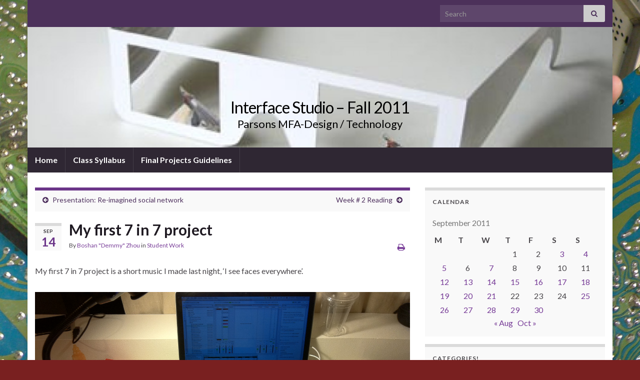

--- FILE ---
content_type: text/html; charset=UTF-8
request_url: http://interface2011.coin-operated.com/2011/09/my-first-7-in-7-project/
body_size: 11302
content:
<!DOCTYPE html><!--[if IE 7]>
<html class="ie ie7" lang="en-US" prefix="og: http://ogp.me/ns#">
<![endif]-->
<!--[if IE 8]>
<html class="ie ie8" lang="en-US" prefix="og: http://ogp.me/ns#">
<![endif]-->
<!--[if !(IE 7) & !(IE 8)]><!-->
<html lang="en-US" prefix="og: http://ogp.me/ns#">
<!--<![endif]-->
    <head>
        <meta charset="UTF-8">
        <meta http-equiv="X-UA-Compatible" content="IE=edge">
        <meta name="viewport" content="width=device-width, initial-scale=1">
        <title>My first 7 in 7 project &#8211; Interface Studio &#8211; Fall 2011</title>
<meta name='robots' content='max-image-preview:large' />
<link rel="alternate" type="application/rss+xml" title="Interface Studio - Fall 2011 &raquo; Feed" href="http://interface2011.coin-operated.com/feed/" />
<link rel="alternate" type="application/rss+xml" title="Interface Studio - Fall 2011 &raquo; Comments Feed" href="http://interface2011.coin-operated.com/comments/feed/" />
<link rel="alternate" type="application/rss+xml" title="Interface Studio - Fall 2011 &raquo; My first 7 in 7 project Comments Feed" href="http://interface2011.coin-operated.com/2011/09/my-first-7-in-7-project/feed/" />
<link rel="alternate" title="oEmbed (JSON)" type="application/json+oembed" href="http://interface2011.coin-operated.com/wp-json/oembed/1.0/embed?url=http%3A%2F%2Finterface2011.coin-operated.com%2F2011%2F09%2Fmy-first-7-in-7-project%2F" />
<link rel="alternate" title="oEmbed (XML)" type="text/xml+oembed" href="http://interface2011.coin-operated.com/wp-json/oembed/1.0/embed?url=http%3A%2F%2Finterface2011.coin-operated.com%2F2011%2F09%2Fmy-first-7-in-7-project%2F&#038;format=xml" />
<style id='wp-img-auto-sizes-contain-inline-css' type='text/css'>
img:is([sizes=auto i],[sizes^="auto," i]){contain-intrinsic-size:3000px 1500px}
/*# sourceURL=wp-img-auto-sizes-contain-inline-css */
</style>
<style id='wp-emoji-styles-inline-css' type='text/css'>

	img.wp-smiley, img.emoji {
		display: inline !important;
		border: none !important;
		box-shadow: none !important;
		height: 1em !important;
		width: 1em !important;
		margin: 0 0.07em !important;
		vertical-align: -0.1em !important;
		background: none !important;
		padding: 0 !important;
	}
/*# sourceURL=wp-emoji-styles-inline-css */
</style>
<style id='wp-block-library-inline-css' type='text/css'>
:root{--wp-block-synced-color:#7a00df;--wp-block-synced-color--rgb:122,0,223;--wp-bound-block-color:var(--wp-block-synced-color);--wp-editor-canvas-background:#ddd;--wp-admin-theme-color:#007cba;--wp-admin-theme-color--rgb:0,124,186;--wp-admin-theme-color-darker-10:#006ba1;--wp-admin-theme-color-darker-10--rgb:0,107,160.5;--wp-admin-theme-color-darker-20:#005a87;--wp-admin-theme-color-darker-20--rgb:0,90,135;--wp-admin-border-width-focus:2px}@media (min-resolution:192dpi){:root{--wp-admin-border-width-focus:1.5px}}.wp-element-button{cursor:pointer}:root .has-very-light-gray-background-color{background-color:#eee}:root .has-very-dark-gray-background-color{background-color:#313131}:root .has-very-light-gray-color{color:#eee}:root .has-very-dark-gray-color{color:#313131}:root .has-vivid-green-cyan-to-vivid-cyan-blue-gradient-background{background:linear-gradient(135deg,#00d084,#0693e3)}:root .has-purple-crush-gradient-background{background:linear-gradient(135deg,#34e2e4,#4721fb 50%,#ab1dfe)}:root .has-hazy-dawn-gradient-background{background:linear-gradient(135deg,#faaca8,#dad0ec)}:root .has-subdued-olive-gradient-background{background:linear-gradient(135deg,#fafae1,#67a671)}:root .has-atomic-cream-gradient-background{background:linear-gradient(135deg,#fdd79a,#004a59)}:root .has-nightshade-gradient-background{background:linear-gradient(135deg,#330968,#31cdcf)}:root .has-midnight-gradient-background{background:linear-gradient(135deg,#020381,#2874fc)}:root{--wp--preset--font-size--normal:16px;--wp--preset--font-size--huge:42px}.has-regular-font-size{font-size:1em}.has-larger-font-size{font-size:2.625em}.has-normal-font-size{font-size:var(--wp--preset--font-size--normal)}.has-huge-font-size{font-size:var(--wp--preset--font-size--huge)}.has-text-align-center{text-align:center}.has-text-align-left{text-align:left}.has-text-align-right{text-align:right}.has-fit-text{white-space:nowrap!important}#end-resizable-editor-section{display:none}.aligncenter{clear:both}.items-justified-left{justify-content:flex-start}.items-justified-center{justify-content:center}.items-justified-right{justify-content:flex-end}.items-justified-space-between{justify-content:space-between}.screen-reader-text{border:0;clip-path:inset(50%);height:1px;margin:-1px;overflow:hidden;padding:0;position:absolute;width:1px;word-wrap:normal!important}.screen-reader-text:focus{background-color:#ddd;clip-path:none;color:#444;display:block;font-size:1em;height:auto;left:5px;line-height:normal;padding:15px 23px 14px;text-decoration:none;top:5px;width:auto;z-index:100000}html :where(.has-border-color){border-style:solid}html :where([style*=border-top-color]){border-top-style:solid}html :where([style*=border-right-color]){border-right-style:solid}html :where([style*=border-bottom-color]){border-bottom-style:solid}html :where([style*=border-left-color]){border-left-style:solid}html :where([style*=border-width]){border-style:solid}html :where([style*=border-top-width]){border-top-style:solid}html :where([style*=border-right-width]){border-right-style:solid}html :where([style*=border-bottom-width]){border-bottom-style:solid}html :where([style*=border-left-width]){border-left-style:solid}html :where(img[class*=wp-image-]){height:auto;max-width:100%}:where(figure){margin:0 0 1em}html :where(.is-position-sticky){--wp-admin--admin-bar--position-offset:var(--wp-admin--admin-bar--height,0px)}@media screen and (max-width:600px){html :where(.is-position-sticky){--wp-admin--admin-bar--position-offset:0px}}

/*# sourceURL=wp-block-library-inline-css */
</style><style id='global-styles-inline-css' type='text/css'>
:root{--wp--preset--aspect-ratio--square: 1;--wp--preset--aspect-ratio--4-3: 4/3;--wp--preset--aspect-ratio--3-4: 3/4;--wp--preset--aspect-ratio--3-2: 3/2;--wp--preset--aspect-ratio--2-3: 2/3;--wp--preset--aspect-ratio--16-9: 16/9;--wp--preset--aspect-ratio--9-16: 9/16;--wp--preset--color--black: #000000;--wp--preset--color--cyan-bluish-gray: #abb8c3;--wp--preset--color--white: #ffffff;--wp--preset--color--pale-pink: #f78da7;--wp--preset--color--vivid-red: #cf2e2e;--wp--preset--color--luminous-vivid-orange: #ff6900;--wp--preset--color--luminous-vivid-amber: #fcb900;--wp--preset--color--light-green-cyan: #7bdcb5;--wp--preset--color--vivid-green-cyan: #00d084;--wp--preset--color--pale-cyan-blue: #8ed1fc;--wp--preset--color--vivid-cyan-blue: #0693e3;--wp--preset--color--vivid-purple: #9b51e0;--wp--preset--gradient--vivid-cyan-blue-to-vivid-purple: linear-gradient(135deg,rgb(6,147,227) 0%,rgb(155,81,224) 100%);--wp--preset--gradient--light-green-cyan-to-vivid-green-cyan: linear-gradient(135deg,rgb(122,220,180) 0%,rgb(0,208,130) 100%);--wp--preset--gradient--luminous-vivid-amber-to-luminous-vivid-orange: linear-gradient(135deg,rgb(252,185,0) 0%,rgb(255,105,0) 100%);--wp--preset--gradient--luminous-vivid-orange-to-vivid-red: linear-gradient(135deg,rgb(255,105,0) 0%,rgb(207,46,46) 100%);--wp--preset--gradient--very-light-gray-to-cyan-bluish-gray: linear-gradient(135deg,rgb(238,238,238) 0%,rgb(169,184,195) 100%);--wp--preset--gradient--cool-to-warm-spectrum: linear-gradient(135deg,rgb(74,234,220) 0%,rgb(151,120,209) 20%,rgb(207,42,186) 40%,rgb(238,44,130) 60%,rgb(251,105,98) 80%,rgb(254,248,76) 100%);--wp--preset--gradient--blush-light-purple: linear-gradient(135deg,rgb(255,206,236) 0%,rgb(152,150,240) 100%);--wp--preset--gradient--blush-bordeaux: linear-gradient(135deg,rgb(254,205,165) 0%,rgb(254,45,45) 50%,rgb(107,0,62) 100%);--wp--preset--gradient--luminous-dusk: linear-gradient(135deg,rgb(255,203,112) 0%,rgb(199,81,192) 50%,rgb(65,88,208) 100%);--wp--preset--gradient--pale-ocean: linear-gradient(135deg,rgb(255,245,203) 0%,rgb(182,227,212) 50%,rgb(51,167,181) 100%);--wp--preset--gradient--electric-grass: linear-gradient(135deg,rgb(202,248,128) 0%,rgb(113,206,126) 100%);--wp--preset--gradient--midnight: linear-gradient(135deg,rgb(2,3,129) 0%,rgb(40,116,252) 100%);--wp--preset--font-size--small: 14px;--wp--preset--font-size--medium: 20px;--wp--preset--font-size--large: 20px;--wp--preset--font-size--x-large: 42px;--wp--preset--font-size--tiny: 10px;--wp--preset--font-size--regular: 16px;--wp--preset--font-size--larger: 26px;--wp--preset--spacing--20: 0.44rem;--wp--preset--spacing--30: 0.67rem;--wp--preset--spacing--40: 1rem;--wp--preset--spacing--50: 1.5rem;--wp--preset--spacing--60: 2.25rem;--wp--preset--spacing--70: 3.38rem;--wp--preset--spacing--80: 5.06rem;--wp--preset--shadow--natural: 6px 6px 9px rgba(0, 0, 0, 0.2);--wp--preset--shadow--deep: 12px 12px 50px rgba(0, 0, 0, 0.4);--wp--preset--shadow--sharp: 6px 6px 0px rgba(0, 0, 0, 0.2);--wp--preset--shadow--outlined: 6px 6px 0px -3px rgb(255, 255, 255), 6px 6px rgb(0, 0, 0);--wp--preset--shadow--crisp: 6px 6px 0px rgb(0, 0, 0);}:where(.is-layout-flex){gap: 0.5em;}:where(.is-layout-grid){gap: 0.5em;}body .is-layout-flex{display: flex;}.is-layout-flex{flex-wrap: wrap;align-items: center;}.is-layout-flex > :is(*, div){margin: 0;}body .is-layout-grid{display: grid;}.is-layout-grid > :is(*, div){margin: 0;}:where(.wp-block-columns.is-layout-flex){gap: 2em;}:where(.wp-block-columns.is-layout-grid){gap: 2em;}:where(.wp-block-post-template.is-layout-flex){gap: 1.25em;}:where(.wp-block-post-template.is-layout-grid){gap: 1.25em;}.has-black-color{color: var(--wp--preset--color--black) !important;}.has-cyan-bluish-gray-color{color: var(--wp--preset--color--cyan-bluish-gray) !important;}.has-white-color{color: var(--wp--preset--color--white) !important;}.has-pale-pink-color{color: var(--wp--preset--color--pale-pink) !important;}.has-vivid-red-color{color: var(--wp--preset--color--vivid-red) !important;}.has-luminous-vivid-orange-color{color: var(--wp--preset--color--luminous-vivid-orange) !important;}.has-luminous-vivid-amber-color{color: var(--wp--preset--color--luminous-vivid-amber) !important;}.has-light-green-cyan-color{color: var(--wp--preset--color--light-green-cyan) !important;}.has-vivid-green-cyan-color{color: var(--wp--preset--color--vivid-green-cyan) !important;}.has-pale-cyan-blue-color{color: var(--wp--preset--color--pale-cyan-blue) !important;}.has-vivid-cyan-blue-color{color: var(--wp--preset--color--vivid-cyan-blue) !important;}.has-vivid-purple-color{color: var(--wp--preset--color--vivid-purple) !important;}.has-black-background-color{background-color: var(--wp--preset--color--black) !important;}.has-cyan-bluish-gray-background-color{background-color: var(--wp--preset--color--cyan-bluish-gray) !important;}.has-white-background-color{background-color: var(--wp--preset--color--white) !important;}.has-pale-pink-background-color{background-color: var(--wp--preset--color--pale-pink) !important;}.has-vivid-red-background-color{background-color: var(--wp--preset--color--vivid-red) !important;}.has-luminous-vivid-orange-background-color{background-color: var(--wp--preset--color--luminous-vivid-orange) !important;}.has-luminous-vivid-amber-background-color{background-color: var(--wp--preset--color--luminous-vivid-amber) !important;}.has-light-green-cyan-background-color{background-color: var(--wp--preset--color--light-green-cyan) !important;}.has-vivid-green-cyan-background-color{background-color: var(--wp--preset--color--vivid-green-cyan) !important;}.has-pale-cyan-blue-background-color{background-color: var(--wp--preset--color--pale-cyan-blue) !important;}.has-vivid-cyan-blue-background-color{background-color: var(--wp--preset--color--vivid-cyan-blue) !important;}.has-vivid-purple-background-color{background-color: var(--wp--preset--color--vivid-purple) !important;}.has-black-border-color{border-color: var(--wp--preset--color--black) !important;}.has-cyan-bluish-gray-border-color{border-color: var(--wp--preset--color--cyan-bluish-gray) !important;}.has-white-border-color{border-color: var(--wp--preset--color--white) !important;}.has-pale-pink-border-color{border-color: var(--wp--preset--color--pale-pink) !important;}.has-vivid-red-border-color{border-color: var(--wp--preset--color--vivid-red) !important;}.has-luminous-vivid-orange-border-color{border-color: var(--wp--preset--color--luminous-vivid-orange) !important;}.has-luminous-vivid-amber-border-color{border-color: var(--wp--preset--color--luminous-vivid-amber) !important;}.has-light-green-cyan-border-color{border-color: var(--wp--preset--color--light-green-cyan) !important;}.has-vivid-green-cyan-border-color{border-color: var(--wp--preset--color--vivid-green-cyan) !important;}.has-pale-cyan-blue-border-color{border-color: var(--wp--preset--color--pale-cyan-blue) !important;}.has-vivid-cyan-blue-border-color{border-color: var(--wp--preset--color--vivid-cyan-blue) !important;}.has-vivid-purple-border-color{border-color: var(--wp--preset--color--vivid-purple) !important;}.has-vivid-cyan-blue-to-vivid-purple-gradient-background{background: var(--wp--preset--gradient--vivid-cyan-blue-to-vivid-purple) !important;}.has-light-green-cyan-to-vivid-green-cyan-gradient-background{background: var(--wp--preset--gradient--light-green-cyan-to-vivid-green-cyan) !important;}.has-luminous-vivid-amber-to-luminous-vivid-orange-gradient-background{background: var(--wp--preset--gradient--luminous-vivid-amber-to-luminous-vivid-orange) !important;}.has-luminous-vivid-orange-to-vivid-red-gradient-background{background: var(--wp--preset--gradient--luminous-vivid-orange-to-vivid-red) !important;}.has-very-light-gray-to-cyan-bluish-gray-gradient-background{background: var(--wp--preset--gradient--very-light-gray-to-cyan-bluish-gray) !important;}.has-cool-to-warm-spectrum-gradient-background{background: var(--wp--preset--gradient--cool-to-warm-spectrum) !important;}.has-blush-light-purple-gradient-background{background: var(--wp--preset--gradient--blush-light-purple) !important;}.has-blush-bordeaux-gradient-background{background: var(--wp--preset--gradient--blush-bordeaux) !important;}.has-luminous-dusk-gradient-background{background: var(--wp--preset--gradient--luminous-dusk) !important;}.has-pale-ocean-gradient-background{background: var(--wp--preset--gradient--pale-ocean) !important;}.has-electric-grass-gradient-background{background: var(--wp--preset--gradient--electric-grass) !important;}.has-midnight-gradient-background{background: var(--wp--preset--gradient--midnight) !important;}.has-small-font-size{font-size: var(--wp--preset--font-size--small) !important;}.has-medium-font-size{font-size: var(--wp--preset--font-size--medium) !important;}.has-large-font-size{font-size: var(--wp--preset--font-size--large) !important;}.has-x-large-font-size{font-size: var(--wp--preset--font-size--x-large) !important;}
/*# sourceURL=global-styles-inline-css */
</style>

<style id='classic-theme-styles-inline-css' type='text/css'>
/*! This file is auto-generated */
.wp-block-button__link{color:#fff;background-color:#32373c;border-radius:9999px;box-shadow:none;text-decoration:none;padding:calc(.667em + 2px) calc(1.333em + 2px);font-size:1.125em}.wp-block-file__button{background:#32373c;color:#fff;text-decoration:none}
/*# sourceURL=/wp-includes/css/classic-themes.min.css */
</style>
<link rel='stylesheet' id='bootstrap-css' href='http://interface2011.coin-operated.com/wp-content/themes/graphene/bootstrap/css/bootstrap.min.css?ver=6.9' type='text/css' media='all' />
<link rel='stylesheet' id='font-awesome-css' href='http://interface2011.coin-operated.com/wp-content/themes/graphene/fonts/font-awesome/css/font-awesome.min.css?ver=6.9' type='text/css' media='all' />
<link rel='stylesheet' id='graphene-css' href='http://interface2011.coin-operated.com/wp-content/themes/graphene/style.css?ver=2.9.4' type='text/css' media='screen' />
<link rel='stylesheet' id='graphene-responsive-css' href='http://interface2011.coin-operated.com/wp-content/themes/graphene/responsive.css?ver=2.9.4' type='text/css' media='all' />
<link rel='stylesheet' id='graphene-print-css' href='http://interface2011.coin-operated.com/wp-content/themes/graphene/style-print.css?ver=2.9.4' type='text/css' media='print' />
<link rel='stylesheet' id='graphene-blocks-css' href='http://interface2011.coin-operated.com/wp-content/themes/graphene/blocks.css?ver=2.9.4' type='text/css' media='all' />
<script type="text/javascript" src="http://interface2011.coin-operated.com/wp-includes/js/jquery/jquery.min.js?ver=3.7.1" id="jquery-core-js"></script>
<script type="text/javascript" src="http://interface2011.coin-operated.com/wp-includes/js/jquery/jquery-migrate.min.js?ver=3.4.1" id="jquery-migrate-js"></script>
<script defer type="text/javascript" src="http://interface2011.coin-operated.com/wp-content/themes/graphene/bootstrap/js/bootstrap.min.js?ver=2.9.4" id="bootstrap-js"></script>
<script defer type="text/javascript" src="http://interface2011.coin-operated.com/wp-content/themes/graphene/js/bootstrap-hover-dropdown/bootstrap-hover-dropdown.min.js?ver=2.9.4" id="bootstrap-hover-dropdown-js"></script>
<script defer type="text/javascript" src="http://interface2011.coin-operated.com/wp-content/themes/graphene/js/bootstrap-submenu/bootstrap-submenu.min.js?ver=2.9.4" id="bootstrap-submenu-js"></script>
<script defer type="text/javascript" src="http://interface2011.coin-operated.com/wp-content/themes/graphene/js/jquery.infinitescroll.min.js?ver=2.9.4" id="infinite-scroll-js"></script>
<script type="text/javascript" id="graphene-js-extra">
/* <![CDATA[ */
var grapheneJS = {"siteurl":"http://interface2011.coin-operated.com","ajaxurl":"http://interface2011.coin-operated.com/wp-admin/admin-ajax.php","templateUrl":"http://interface2011.coin-operated.com/wp-content/themes/graphene","isSingular":"1","enableStickyMenu":"","shouldShowComments":"1","commentsOrder":"newest","sliderDisable":"","sliderInterval":"7000","infScrollBtnLbl":"Load more","infScrollOn":"","infScrollCommentsOn":"","totalPosts":"1","postsPerPage":"10","isPageNavi":"","infScrollMsgText":"Fetching window.grapheneInfScrollItemsPerPage of window.grapheneInfScrollItemsLeft items left ...","infScrollMsgTextPlural":"Fetching window.grapheneInfScrollItemsPerPage of window.grapheneInfScrollItemsLeft items left ...","infScrollFinishedText":"All loaded!","commentsPerPage":"50","totalComments":"0","infScrollCommentsMsg":"Fetching window.grapheneInfScrollCommentsPerPage of window.grapheneInfScrollCommentsLeft comments left ...","infScrollCommentsMsgPlural":"Fetching window.grapheneInfScrollCommentsPerPage of window.grapheneInfScrollCommentsLeft comments left ...","infScrollCommentsFinishedMsg":"All comments loaded!","disableLiveSearch":"1","txtNoResult":"No result found.","isMasonry":""};
//# sourceURL=graphene-js-extra
/* ]]> */
</script>
<script defer type="text/javascript" src="http://interface2011.coin-operated.com/wp-content/themes/graphene/js/graphene.js?ver=2.9.4" id="graphene-js"></script>
<link rel="https://api.w.org/" href="http://interface2011.coin-operated.com/wp-json/" /><link rel="alternate" title="JSON" type="application/json" href="http://interface2011.coin-operated.com/wp-json/wp/v2/posts/178" /><link rel="EditURI" type="application/rsd+xml" title="RSD" href="http://interface2011.coin-operated.com/xmlrpc.php?rsd" />
<meta name="generator" content="WordPress 6.9" />
<link rel="canonical" href="http://interface2011.coin-operated.com/2011/09/my-first-7-in-7-project/" />
<link rel='shortlink' href='http://interface2011.coin-operated.com/?p=178' />
		<script>
		   WebFontConfig = {
		      google: { 
		      	families: ["Lato:400,400i,700,700i&display=swap"]		      }
		   };

		   (function(d) {
		      var wf = d.createElement('script'), s = d.scripts[0];
		      wf.src = 'https://ajax.googleapis.com/ajax/libs/webfont/1.6.26/webfont.js';
		      wf.async = true;
		      s.parentNode.insertBefore(wf, s);
		   })(document);
		</script>
	<style type="text/css">
.header_title, .header_title a, .header_title a:visited, .header_title a:hover, .header_desc {color:#000000}.carousel, .carousel .item{height:400px}@media (max-width: 991px) {.carousel, .carousel .item{height:250px}}
</style>
		<script type="application/ld+json">{"@context":"http:\/\/schema.org","@type":"Article","mainEntityOfPage":"http:\/\/interface2011.coin-operated.com\/2011\/09\/my-first-7-in-7-project\/","publisher":{"@type":"Organization","name":"Interface Studio - Fall 2011"},"headline":"My first 7 in 7 project","datePublished":"2011-09-14T18:27:24+00:00","dateModified":"2011-09-14T19:30:19+00:00","description":"My first 7 in 7 project is a short music I made last night, \u2018I see faces everywhere\u2019. &nbsp; I see faces everywhere watch it in youtube The constrain is the emotion.\u00a0In this project, the emotion is loneliness. This song has two sides, the first side is in the human being side. Sometimes we might ...","author":{"@type":"Person","name":"Boshan \"Demmy\" Zhou"},"image":["http:\/\/interface2011.coin-operated.com\/wp-content\/uploads\/2011\/09\/IMG_0405.jpg"]}</script>
	<style type="text/css">.recentcomments a{display:inline !important;padding:0 !important;margin:0 !important;}</style><style type="text/css" id="custom-background-css">
body.custom-background { background-color: #792020; background-image: url("http://interface2011.coin-operated.com/wp-content/uploads/2011/06/board.jpg"); background-position: center top; background-size: contain; background-repeat: repeat; background-attachment: fixed; }
</style>
	<meta property="og:type" content="article" />
<meta property="og:title" content="My first 7 in 7 project" />
<meta property="og:url" content="http://interface2011.coin-operated.com/2011/09/my-first-7-in-7-project/" />
<meta property="og:site_name" content="Interface Studio - Fall 2011" />
<meta property="og:description" content="My first 7 in 7 project is a short music I made last night, ‘I see faces everywhere’. &nbsp; I see faces everywhere watch it in youtube The constrain is the emotion. In this project, the emotion is loneliness. This song has two sides, the first side is in the human being side. Sometimes we might ..." />
<meta property="og:updated_time" content="2011-09-14T19:30:19+00:00" />
<meta property="article:modified_time" content="2011-09-14T19:30:19+00:00" />
<meta property="article:published_time" content="2011-09-14T18:27:24+00:00" />
<meta property="og:image" content="http://interface2011.coin-operated.com/wp-content/uploads/2011/09/IMG_0405.jpg" />
<meta property="og:image:width" content="1" />
<meta property="og:image:height" content="1" />
    </head>
    <body class="wp-singular post-template-default single single-post postid-178 single-format-standard custom-background wp-embed-responsive wp-theme-graphene layout-boxed two_col_left two-columns singular">
        
        <div class="container boxed-wrapper">
            
                            <div id="top-bar" class="row clearfix top-bar ">
                    
                                                    
                            <div class="col-md-12 top-bar-items">
                                
                                                                                                                                    
                                                                    <button type="button" class="search-toggle navbar-toggle collapsed" data-toggle="collapse" data-target="#top_search">
                                        <span class="sr-only">Toggle search form</span>
                                        <i class="fa fa-search-plus"></i>
                                    </button>

                                    <div id="top_search" class="top-search-form">
                                        <form class="searchform" method="get" action="http://interface2011.coin-operated.com">
	<div class="input-group">
		<div class="form-group live-search-input">
			<label for="s" class="screen-reader-text">Search for:</label>
		    <input type="text" id="s" name="s" class="form-control" placeholder="Search">
		    		</div>
	    <span class="input-group-btn">
	    	<button class="btn btn-default" type="submit"><i class="fa fa-search"></i></button>
	    </span>
    </div>
    </form>                                                                            </div>
                                
                                                            </div>

                        
                                    </div>
            

            <div id="header" class="row">

                <img width="960" height="198" src="http://interface2011.coin-operated.com/wp-content/uploads/2011/06/cropped-glasses.jpg" class="attachment-1170x250 size-1170x250" alt="cropped-glasses.jpg" title="cropped-glasses.jpg" decoding="async" fetchpriority="high" srcset="http://interface2011.coin-operated.com/wp-content/uploads/2011/06/cropped-glasses.jpg 960w, http://interface2011.coin-operated.com/wp-content/uploads/2011/06/cropped-glasses-300x61.jpg 300w" sizes="(max-width: 960px) 100vw, 960px" />                
                                                                </div>


                        <nav class="navbar row navbar-inverse">

                <div class="navbar-header align-center">
                		                    <button type="button" class="navbar-toggle collapsed" data-toggle="collapse" data-target="#header-menu-wrap, #secondary-menu-wrap">
	                        <span class="sr-only">Toggle navigation</span>
	                        <span class="icon-bar"></span>
	                        <span class="icon-bar"></span>
	                        <span class="icon-bar"></span>
	                    </button>
                	                    
                    
                                            <p class="header_title">
                            <a href="http://interface2011.coin-operated.com" title="Go back to the front page">                                Interface Studio &#8211; Fall 2011                            </a>                        </p>
                    
                                                    <p class="header_desc">Parsons MFA-Design / Technology</p>
                                            
                                    </div>

                                    <div class="collapse navbar-collapse" id="header-menu-wrap">

            			<ul class="nav navbar-nav flip"><li ><a href="http://interface2011.coin-operated.com/">Home</a></li><li class="menu-item menu-item-14"><a href="http://interface2011.coin-operated.com/class-syllabus/" >Class Syllabus</a></li><li class="menu-item menu-item-1383"><a href="http://interface2011.coin-operated.com/final-projects-guidelines/" >Final Projects Guidelines</a></li></ul>                        
            			                        
                                            </div>
                
                                    
                            </nav>

            
            <div id="content" class="clearfix hfeed row">
                
                    
                                        
                    <div id="content-main" class="clearfix content-main col-md-8">
                    
	
		<div class="post-nav post-nav-top clearfix">
			<p class="previous col-sm-6"><i class="fa fa-arrow-circle-left"></i> <a href="http://interface2011.coin-operated.com/2011/09/presentation-re-imagined-social-network/" rel="prev">Presentation: Re-imagined social network</a></p>			<p class="next-post col-sm-6"><a href="http://interface2011.coin-operated.com/2011/09/week-2-reading-2/" rel="next">Week # 2 Reading</a> <i class="fa fa-arrow-circle-right"></i></p>					</div>
		        
<div id="post-178" class="clearfix post post-178 type-post status-publish format-standard hentry category-student-work item-wrap">
		
	<div class="entry clearfix">
    	
                    	<div class="post-date date alpha ">
            <p class="default_date">
            	<span class="month">Sep</span>
                <span class="day">14</span>
                            </p>
                    </div>
            
		        <h1 class="post-title entry-title">
			My first 7 in 7 project			        </h1>
		
			    <ul class="post-meta entry-meta clearfix">
	    		        <li class="byline">
	        	By <span class="author"><a href="http://interface2011.coin-operated.com/author/boshan/" rel="author">Boshan "Demmy" Zhou</a></span><span class="entry-cat"> in <span class="terms"><a class="term term-category term-10" href="http://interface2011.coin-operated.com/category/student-work/">Student Work</a></span></span>	        </li>
	        	        <li class="print-date">
	        	<p class="printonly"><em>September 14, 2011</em></p>	        </li>
	        	        <li class="print">
	        	        <a href="javascript:print();" title="Print this post">
            <i class="fa fa-print"></i>
        </a>
    	        </li>
	        	    </ul>
    
				
				<div class="entry-content clearfix">
							
										
						<p>My first 7 in 7 project is a short music I made last night, ‘I see faces everywhere’.</p>
<p><a href="http://interface2011.coin-operated.com/wp-content/uploads/2011/09/IMG_0405.jpg"><img decoding="async" class="alignnone size-full wp-image-196" src="http://interface2011.coin-operated.com/wp-content/uploads/2011/09/IMG_0405.jpg" alt="" /></a></p>
<p>&nbsp;</p>
<p><a href="http://interface2011.coin-operated.com/wp-content/uploads/2011/09/7-in-7.mov">I see faces everywhere</a></p>
<p><a href="http://www.youtube.com/watch?v=aCeHn5SRzlY">watch it in youtube</a></p>
<p>The constrain is the emotion. In this project, the emotion is loneliness.</p>
<p>This song has two sides, the first side is in the human being side. Sometimes we might feel lonely, when we come to a new place, when we walk in the street, although there are many people in the street, although we see faces everywhere, but in fact we might feel that ‘I am the only person on this street, there is only me on this street. &#8216; It is a loneliness, the feeling that we do not belong to this city, this street.  Also, we have always been taught that we have to make people happy when we are in contact with people, which has become a habit. However, is the good and right interaction between people  just as simple as making people happy? Or making people happy is make ourselves happy?</p>
<p>The second side is standing on the machine&#8217;s point of view, this song is like the voice of the machine. Machines, robots or even softwares are created in order to &#8216;make people happy&#8217;, there is a program which has a word has been repeated in their minds &#8212; ‘make people happy’. They seemed alive, and seemed not alive too. They see our faces everywhere, and they actually are very lonely. For those old machines discarded by us, they once made us happy , they once accompanied us, but when they are no longer usable, we discard them, and they have been very lonely, they have always been just a tool of people. I wonder if one day, the interaction and relationship between people and machines would be more humane? Will people regard machines as true friends, and treat them as real persons some day?</p>
								</div>
		
			    <ul class="entry-footer">
	    		        <li class="addthis col-sm-8"><div class="add-this"></div></li>
	        	    </ul>
    	</div>

</div>

    <div class="entry-author">
        <div class="row">
            <div class="author-avatar col-sm-3">
            	<a href="http://interface2011.coin-operated.com/author/boshan/" rel="author">
					<img alt='' src='http://fmn.rrimg.com/fmn053/20110829/1135/p_large_ObyV_544f00085a3b5c72.jpg' srcset='http://fmn.rrimg.com/fmn053/20110829/1135/p_large_ObyV_544f00085a3b5c72.jpg 2x' class='avatar avatar-200 photo avatar-default' height='200' width='200' decoding='async'/>                </a>
            </div>

            <div class="author-bio col-sm-9">
                <h3 class="section-title-sm">Boshan "Demmy" Zhou</h3>
                <p>just do it</p>
    <ul class="author-social">
    	        
			        <li><a href="mailto:zhoub579@newschool.edu"><i class="fa fa-envelope-o"></i></a></li>
            </ul>
                </div>
        </div>
    </div>
    
<p class="printonly"><span class="printonly url"><strong>Permanent link to this article: </strong><span>http://interface2011.coin-operated.com/2011/09/my-first-7-in-7-project/</span></span></p>











	<div id="comment-form-wrap" class="clearfix">
			<div id="respond" class="comment-respond">
		<h3 id="reply-title" class="comment-reply-title">Leave a Reply <small><a class="btn btn-sm" rel="nofollow" id="cancel-comment-reply-link" href="/2011/09/my-first-7-in-7-project/#respond" style="display:none;">Cancel reply</a></small></h3><p class="must-log-in">You must be <a href="http://interface2011.coin-operated.com/wp-login.php?redirect_to=http%3A%2F%2Finterface2011.coin-operated.com%2F2011%2F09%2Fmy-first-7-in-7-project%2F">logged in</a> to post a comment.</p>	</div><!-- #respond -->
		</div>
    

            
  

                </div><!-- #content-main -->
        
            
<div id="sidebar1" class="sidebar sidebar-right widget-area col-md-4">

	
    <div id="calendar-3" class="sidebar-wrap widget_calendar"><h2 class="widget-title">Calendar</h2><div id="calendar_wrap" class="calendar_wrap"><table id="wp-calendar" class="wp-calendar-table">
	<caption>September 2011</caption>
	<thead>
	<tr>
		<th scope="col" aria-label="Monday">M</th>
		<th scope="col" aria-label="Tuesday">T</th>
		<th scope="col" aria-label="Wednesday">W</th>
		<th scope="col" aria-label="Thursday">T</th>
		<th scope="col" aria-label="Friday">F</th>
		<th scope="col" aria-label="Saturday">S</th>
		<th scope="col" aria-label="Sunday">S</th>
	</tr>
	</thead>
	<tbody>
	<tr>
		<td colspan="3" class="pad">&nbsp;</td><td>1</td><td>2</td><td><a href="http://interface2011.coin-operated.com/2011/09/03/" aria-label="Posts published on September 3, 2011">3</a></td><td><a href="http://interface2011.coin-operated.com/2011/09/04/" aria-label="Posts published on September 4, 2011">4</a></td>
	</tr>
	<tr>
		<td><a href="http://interface2011.coin-operated.com/2011/09/05/" aria-label="Posts published on September 5, 2011">5</a></td><td>6</td><td><a href="http://interface2011.coin-operated.com/2011/09/07/" aria-label="Posts published on September 7, 2011">7</a></td><td>8</td><td>9</td><td>10</td><td>11</td>
	</tr>
	<tr>
		<td><a href="http://interface2011.coin-operated.com/2011/09/12/" aria-label="Posts published on September 12, 2011">12</a></td><td><a href="http://interface2011.coin-operated.com/2011/09/13/" aria-label="Posts published on September 13, 2011">13</a></td><td><a href="http://interface2011.coin-operated.com/2011/09/14/" aria-label="Posts published on September 14, 2011">14</a></td><td><a href="http://interface2011.coin-operated.com/2011/09/15/" aria-label="Posts published on September 15, 2011">15</a></td><td><a href="http://interface2011.coin-operated.com/2011/09/16/" aria-label="Posts published on September 16, 2011">16</a></td><td><a href="http://interface2011.coin-operated.com/2011/09/17/" aria-label="Posts published on September 17, 2011">17</a></td><td><a href="http://interface2011.coin-operated.com/2011/09/18/" aria-label="Posts published on September 18, 2011">18</a></td>
	</tr>
	<tr>
		<td><a href="http://interface2011.coin-operated.com/2011/09/19/" aria-label="Posts published on September 19, 2011">19</a></td><td><a href="http://interface2011.coin-operated.com/2011/09/20/" aria-label="Posts published on September 20, 2011">20</a></td><td><a href="http://interface2011.coin-operated.com/2011/09/21/" aria-label="Posts published on September 21, 2011">21</a></td><td>22</td><td>23</td><td>24</td><td><a href="http://interface2011.coin-operated.com/2011/09/25/" aria-label="Posts published on September 25, 2011">25</a></td>
	</tr>
	<tr>
		<td><a href="http://interface2011.coin-operated.com/2011/09/26/" aria-label="Posts published on September 26, 2011">26</a></td><td><a href="http://interface2011.coin-operated.com/2011/09/27/" aria-label="Posts published on September 27, 2011">27</a></td><td><a href="http://interface2011.coin-operated.com/2011/09/28/" aria-label="Posts published on September 28, 2011">28</a></td><td><a href="http://interface2011.coin-operated.com/2011/09/29/" aria-label="Posts published on September 29, 2011">29</a></td><td><a href="http://interface2011.coin-operated.com/2011/09/30/" aria-label="Posts published on September 30, 2011">30</a></td>
		<td class="pad" colspan="2">&nbsp;</td>
	</tr>
	</tbody>
	</table><nav aria-label="Previous and next months" class="wp-calendar-nav">
		<span class="wp-calendar-nav-prev"><a href="http://interface2011.coin-operated.com/2011/08/">&laquo; Aug</a></span>
		<span class="pad">&nbsp;</span>
		<span class="wp-calendar-nav-next"><a href="http://interface2011.coin-operated.com/2011/10/">Oct &raquo;</a></span>
	</nav></div></div><div id="categories-3" class="sidebar-wrap widget_categories"><h2 class="widget-title">Categories!</h2><form action="http://interface2011.coin-operated.com" method="get"><label class="screen-reader-text" for="cat">Categories!</label><select  name='cat' id='cat' class='postform'>
	<option value='-1'>Select Category</option>
	<option class="level-0" value="1">Annoucements&nbsp;&nbsp;(5)</option>
	<option class="level-0" value="11">Random Links&nbsp;&nbsp;(13)</option>
	<option class="level-0" value="10">Student Work&nbsp;&nbsp;(305)</option>
</select>
</form><script type="text/javascript">
/* <![CDATA[ */

( ( dropdownId ) => {
	const dropdown = document.getElementById( dropdownId );
	function onSelectChange() {
		setTimeout( () => {
			if ( 'escape' === dropdown.dataset.lastkey ) {
				return;
			}
			if ( dropdown.value && parseInt( dropdown.value ) > 0 && dropdown instanceof HTMLSelectElement ) {
				dropdown.parentElement.submit();
			}
		}, 250 );
	}
	function onKeyUp( event ) {
		if ( 'Escape' === event.key ) {
			dropdown.dataset.lastkey = 'escape';
		} else {
			delete dropdown.dataset.lastkey;
		}
	}
	function onClick() {
		delete dropdown.dataset.lastkey;
	}
	dropdown.addEventListener( 'keyup', onKeyUp );
	dropdown.addEventListener( 'click', onClick );
	dropdown.addEventListener( 'change', onSelectChange );
})( "cat" );

//# sourceURL=WP_Widget_Categories%3A%3Awidget
/* ]]> */
</script>
</div><div id="recent-comments-3" class="sidebar-wrap widget_recent_comments"><h2 class="widget-title">Comments!</h2><ul id="recentcomments"><li class="recentcomments"><span class="comment-author-link"><a href="http://www.aisencaro.com" class="url" rel="ugc external nofollow">Aisen Caro Chacin</a></span> on <a href="http://interface2011.coin-operated.com/2011/12/the-real-game-of-life/#comment-27">The Real Game of Life</a></li><li class="recentcomments"><span class="comment-author-link">Sable Smith</span> on <a href="http://interface2011.coin-operated.com/2011/11/final-project-presentation-round-two/#comment-26">Final Project: Presentation / Round two</a></li><li class="recentcomments"><span class="comment-author-link">Sable Smith</span> on <a href="http://interface2011.coin-operated.com/2011/11/final-project-presentation-round-two/#comment-25">Final Project: Presentation / Round two</a></li><li class="recentcomments"><span class="comment-author-link">Sable Smith</span> on <a href="http://interface2011.coin-operated.com/2011/11/final-project-presentation-round-two/#comment-24">Final Project: Presentation / Round two</a></li><li class="recentcomments"><span class="comment-author-link">Sable Smith</span> on <a href="http://interface2011.coin-operated.com/2011/11/final-project-presentation-round-two/#comment-23">Final Project: Presentation / Round two</a></li></ul></div><div id="meta-3" class="sidebar-wrap widget_meta"><h2 class="widget-title">Login Here</h2>
		<ul>
						<li><a href="http://interface2011.coin-operated.com/wp-login.php">Log in</a></li>
			<li><a href="http://interface2011.coin-operated.com/feed/">Entries feed</a></li>
			<li><a href="http://interface2011.coin-operated.com/comments/feed/">Comments feed</a></li>

			<li><a href="https://wordpress.org/">WordPress.org</a></li>
		</ul>

		</div>    
        
    
</div><!-- #sidebar1 -->        
        
    </div><!-- #content -->




<div id="footer" class="row default-footer">
    
        
            
            <div class="copyright-developer">
                                    <div id="copyright">
                        <p>&copy; 2026 Interface Studio - Fall 2011.</p>                    </div>
                
                                    <div id="developer">
                        <p>
                                                        Made with <i class="fa fa-heart"></i> by <a href="https://www.graphene-theme.com/" rel="nofollow">Graphene Themes</a>.                        </p>

                                            </div>
                            </div>

        
                
    </div><!-- #footer -->


</div><!-- #container -->

<script type="speculationrules">
{"prefetch":[{"source":"document","where":{"and":[{"href_matches":"/*"},{"not":{"href_matches":["/wp-*.php","/wp-admin/*","/wp-content/uploads/*","/wp-content/*","/wp-content/plugins/*","/wp-content/themes/graphene/*","/*\\?(.+)"]}},{"not":{"selector_matches":"a[rel~=\"nofollow\"]"}},{"not":{"selector_matches":".no-prefetch, .no-prefetch a"}}]},"eagerness":"conservative"}]}
</script>
		<a href="#" id="back-to-top" title="Back to top"><i class="fa fa-chevron-up"></i></a>
	<script defer type="text/javascript" src="http://interface2011.coin-operated.com/wp-includes/js/comment-reply.min.js?ver=6.9" id="comment-reply-js" async="async" data-wp-strategy="async" fetchpriority="low"></script>
<script id="wp-emoji-settings" type="application/json">
{"baseUrl":"https://s.w.org/images/core/emoji/17.0.2/72x72/","ext":".png","svgUrl":"https://s.w.org/images/core/emoji/17.0.2/svg/","svgExt":".svg","source":{"concatemoji":"http://interface2011.coin-operated.com/wp-includes/js/wp-emoji-release.min.js?ver=6.9"}}
</script>
<script type="module">
/* <![CDATA[ */
/*! This file is auto-generated */
const a=JSON.parse(document.getElementById("wp-emoji-settings").textContent),o=(window._wpemojiSettings=a,"wpEmojiSettingsSupports"),s=["flag","emoji"];function i(e){try{var t={supportTests:e,timestamp:(new Date).valueOf()};sessionStorage.setItem(o,JSON.stringify(t))}catch(e){}}function c(e,t,n){e.clearRect(0,0,e.canvas.width,e.canvas.height),e.fillText(t,0,0);t=new Uint32Array(e.getImageData(0,0,e.canvas.width,e.canvas.height).data);e.clearRect(0,0,e.canvas.width,e.canvas.height),e.fillText(n,0,0);const a=new Uint32Array(e.getImageData(0,0,e.canvas.width,e.canvas.height).data);return t.every((e,t)=>e===a[t])}function p(e,t){e.clearRect(0,0,e.canvas.width,e.canvas.height),e.fillText(t,0,0);var n=e.getImageData(16,16,1,1);for(let e=0;e<n.data.length;e++)if(0!==n.data[e])return!1;return!0}function u(e,t,n,a){switch(t){case"flag":return n(e,"\ud83c\udff3\ufe0f\u200d\u26a7\ufe0f","\ud83c\udff3\ufe0f\u200b\u26a7\ufe0f")?!1:!n(e,"\ud83c\udde8\ud83c\uddf6","\ud83c\udde8\u200b\ud83c\uddf6")&&!n(e,"\ud83c\udff4\udb40\udc67\udb40\udc62\udb40\udc65\udb40\udc6e\udb40\udc67\udb40\udc7f","\ud83c\udff4\u200b\udb40\udc67\u200b\udb40\udc62\u200b\udb40\udc65\u200b\udb40\udc6e\u200b\udb40\udc67\u200b\udb40\udc7f");case"emoji":return!a(e,"\ud83e\u1fac8")}return!1}function f(e,t,n,a){let r;const o=(r="undefined"!=typeof WorkerGlobalScope&&self instanceof WorkerGlobalScope?new OffscreenCanvas(300,150):document.createElement("canvas")).getContext("2d",{willReadFrequently:!0}),s=(o.textBaseline="top",o.font="600 32px Arial",{});return e.forEach(e=>{s[e]=t(o,e,n,a)}),s}function r(e){var t=document.createElement("script");t.src=e,t.defer=!0,document.head.appendChild(t)}a.supports={everything:!0,everythingExceptFlag:!0},new Promise(t=>{let n=function(){try{var e=JSON.parse(sessionStorage.getItem(o));if("object"==typeof e&&"number"==typeof e.timestamp&&(new Date).valueOf()<e.timestamp+604800&&"object"==typeof e.supportTests)return e.supportTests}catch(e){}return null}();if(!n){if("undefined"!=typeof Worker&&"undefined"!=typeof OffscreenCanvas&&"undefined"!=typeof URL&&URL.createObjectURL&&"undefined"!=typeof Blob)try{var e="postMessage("+f.toString()+"("+[JSON.stringify(s),u.toString(),c.toString(),p.toString()].join(",")+"));",a=new Blob([e],{type:"text/javascript"});const r=new Worker(URL.createObjectURL(a),{name:"wpTestEmojiSupports"});return void(r.onmessage=e=>{i(n=e.data),r.terminate(),t(n)})}catch(e){}i(n=f(s,u,c,p))}t(n)}).then(e=>{for(const n in e)a.supports[n]=e[n],a.supports.everything=a.supports.everything&&a.supports[n],"flag"!==n&&(a.supports.everythingExceptFlag=a.supports.everythingExceptFlag&&a.supports[n]);var t;a.supports.everythingExceptFlag=a.supports.everythingExceptFlag&&!a.supports.flag,a.supports.everything||((t=a.source||{}).concatemoji?r(t.concatemoji):t.wpemoji&&t.twemoji&&(r(t.twemoji),r(t.wpemoji)))});
//# sourceURL=http://interface2011.coin-operated.com/wp-includes/js/wp-emoji-loader.min.js
/* ]]> */
</script>
</body>
</html>